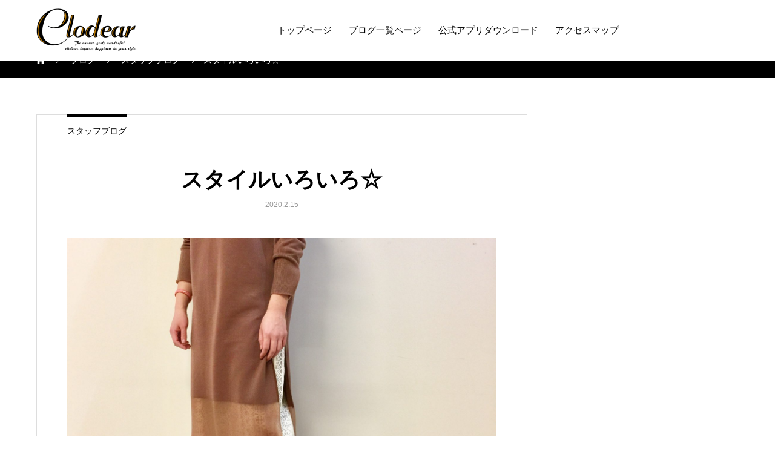

--- FILE ---
content_type: text/html; charset=UTF-8
request_url: https://clodear.jp/%E6%9C%AA%E5%88%86%E9%A1%9E/%E3%82%B9%E3%82%BF%E3%82%A4%E3%83%AB%E3%81%84%E3%82%8D%E3%81%84%E3%82%8D%E2%98%86/
body_size: 36620
content:
<!DOCTYPE html>
<html lang="ja" prefix="og: http://ogp.me/ns#">
<head>
<meta charset="UTF-8">
<meta name="viewport" content="width=device-width, initial-scale=1">
<meta name="description" content="連日、各ブランドから新作が届いてます︎︎︎︎︎☺︎と、同時にワタシの『自分用』もあっぷあっぷな感じで増え続けております︎︎︎︎︎(⊙ꇴ⊙)で、、ふと気づいたんですけど自分用でオーダーした洋服達♡ミントグリーンやら、明る目...">
<title>スタイルいろいろ☆ &#8211; Clodear｜広島県福山市のセレクトショップ</title>
<link rel='dns-prefetch' href='//webfonts.sakura.ne.jp' />
<link rel='dns-prefetch' href='//s.w.org' />
<link rel="alternate" type="application/rss+xml" title="Clodear｜広島県福山市のセレクトショップ &raquo; フィード" href="https://clodear.jp/feed/" />
<link rel="alternate" type="application/rss+xml" title="Clodear｜広島県福山市のセレクトショップ &raquo; コメントフィード" href="https://clodear.jp/comments/feed/" />
		<script type="text/javascript">
			window._wpemojiSettings = {"baseUrl":"https:\/\/s.w.org\/images\/core\/emoji\/12.0.0-1\/72x72\/","ext":".png","svgUrl":"https:\/\/s.w.org\/images\/core\/emoji\/12.0.0-1\/svg\/","svgExt":".svg","source":{"concatemoji":"https:\/\/clodear.jp\/wp\/wp-includes\/js\/wp-emoji-release.min.js?ver=5.4.18"}};
			/*! This file is auto-generated */
			!function(e,a,t){var n,r,o,i=a.createElement("canvas"),p=i.getContext&&i.getContext("2d");function s(e,t){var a=String.fromCharCode;p.clearRect(0,0,i.width,i.height),p.fillText(a.apply(this,e),0,0);e=i.toDataURL();return p.clearRect(0,0,i.width,i.height),p.fillText(a.apply(this,t),0,0),e===i.toDataURL()}function c(e){var t=a.createElement("script");t.src=e,t.defer=t.type="text/javascript",a.getElementsByTagName("head")[0].appendChild(t)}for(o=Array("flag","emoji"),t.supports={everything:!0,everythingExceptFlag:!0},r=0;r<o.length;r++)t.supports[o[r]]=function(e){if(!p||!p.fillText)return!1;switch(p.textBaseline="top",p.font="600 32px Arial",e){case"flag":return s([127987,65039,8205,9895,65039],[127987,65039,8203,9895,65039])?!1:!s([55356,56826,55356,56819],[55356,56826,8203,55356,56819])&&!s([55356,57332,56128,56423,56128,56418,56128,56421,56128,56430,56128,56423,56128,56447],[55356,57332,8203,56128,56423,8203,56128,56418,8203,56128,56421,8203,56128,56430,8203,56128,56423,8203,56128,56447]);case"emoji":return!s([55357,56424,55356,57342,8205,55358,56605,8205,55357,56424,55356,57340],[55357,56424,55356,57342,8203,55358,56605,8203,55357,56424,55356,57340])}return!1}(o[r]),t.supports.everything=t.supports.everything&&t.supports[o[r]],"flag"!==o[r]&&(t.supports.everythingExceptFlag=t.supports.everythingExceptFlag&&t.supports[o[r]]);t.supports.everythingExceptFlag=t.supports.everythingExceptFlag&&!t.supports.flag,t.DOMReady=!1,t.readyCallback=function(){t.DOMReady=!0},t.supports.everything||(n=function(){t.readyCallback()},a.addEventListener?(a.addEventListener("DOMContentLoaded",n,!1),e.addEventListener("load",n,!1)):(e.attachEvent("onload",n),a.attachEvent("onreadystatechange",function(){"complete"===a.readyState&&t.readyCallback()})),(n=t.source||{}).concatemoji?c(n.concatemoji):n.wpemoji&&n.twemoji&&(c(n.twemoji),c(n.wpemoji)))}(window,document,window._wpemojiSettings);
		</script>
		<style type="text/css">
img.wp-smiley,
img.emoji {
	display: inline !important;
	border: none !important;
	box-shadow: none !important;
	height: 1em !important;
	width: 1em !important;
	margin: 0 .07em !important;
	vertical-align: -0.1em !important;
	background: none !important;
	padding: 0 !important;
}
</style>
	<link rel='stylesheet' id='wp-block-library-css'  href='https://clodear.jp/wp/wp-includes/css/dist/block-library/style.min.css?ver=5.4.18' type='text/css' media='all' />
<link rel='stylesheet' id='contact-form-7-css'  href='https://clodear.jp/wp/wp-content/plugins/contact-form-7/includes/css/styles.css?ver=5.0.2' type='text/css' media='all' />
<link rel='stylesheet' id='mikado-style-css'  href='https://clodear.jp/wp/wp-content/themes/mikado_tcd071/style.css?ver=1.0.1' type='text/css' media='all' />
<link rel='stylesheet' id='mikado-slick-css'  href='https://clodear.jp/wp/wp-content/themes/mikado_tcd071/assets/css/slick.min.css?ver=1.0.1' type='text/css' media='all' />
<link rel='stylesheet' id='mikado-slick-theme-css'  href='https://clodear.jp/wp/wp-content/themes/mikado_tcd071/assets/css/slick-theme.min.css?ver=1.0.1' type='text/css' media='all' />
<script type='text/javascript' src='https://clodear.jp/wp/wp-includes/js/jquery/jquery.js?ver=1.12.4-wp'></script>
<script type='text/javascript' src='https://clodear.jp/wp/wp-includes/js/jquery/jquery-migrate.min.js?ver=1.4.1'></script>
<script type='text/javascript' src='//webfonts.sakura.ne.jp/js/sakura.js?ver=2.0.0'></script>
<link rel='https://api.w.org/' href='https://clodear.jp/wp-json/' />
<link rel="canonical" href="https://clodear.jp/%e6%9c%aa%e5%88%86%e9%a1%9e/%e3%82%b9%e3%82%bf%e3%82%a4%e3%83%ab%e3%81%84%e3%82%8d%e3%81%84%e3%82%8d%e2%98%86/" />
<link rel='shortlink' href='https://clodear.jp/?p=3407' />
<link rel="alternate" type="application/json+oembed" href="https://clodear.jp/wp-json/oembed/1.0/embed?url=https%3A%2F%2Fclodear.jp%2F%25e6%259c%25aa%25e5%2588%2586%25e9%25a1%259e%2F%25e3%2582%25b9%25e3%2582%25bf%25e3%2582%25a4%25e3%2583%25ab%25e3%2581%2584%25e3%2582%258d%25e3%2581%2584%25e3%2582%258d%25e2%2598%2586%2F" />
<link rel="alternate" type="text/xml+oembed" href="https://clodear.jp/wp-json/oembed/1.0/embed?url=https%3A%2F%2Fclodear.jp%2F%25e6%259c%25aa%25e5%2588%2586%25e9%25a1%259e%2F%25e3%2582%25b9%25e3%2582%25bf%25e3%2582%25a4%25e3%2583%25ab%25e3%2581%2584%25e3%2582%258d%25e3%2581%2584%25e3%2582%258d%25e2%2598%2586%2F&#038;format=xml" />
<!-- Global site tag (gtag.js) - Google Analytics -->
<script async src="https://www.googletagmanager.com/gtag/js?id=UA-62333836-39"></script>
<script>
  window.dataLayer = window.dataLayer || [];
  function gtag(){dataLayer.push(arguments);}
  gtag('js', new Date());

  gtag('config', 'UA-62333836-39');
</script>

<!-- Meta Pixel Code -->
<script>
  !function(f,b,e,v,n,t,s)
  {if(f.fbq)return;n=f.fbq=function(){n.callMethod?
  n.callMethod.apply(n,arguments):n.queue.push(arguments)};
  if(!f._fbq)f._fbq=n;n.push=n;n.loaded=!0;n.version='2.0';
  n.queue=[];t=b.createElement(e);t.async=!0;
  t.src=v;s=b.getElementsByTagName(e)[0];
  s.parentNode.insertBefore(t,s)}(window, document,'script',
  'https://connect.facebook.net/en_US/fbevents.js');
  fbq('init', '1382094235558746');
  fbq('track', 'PageView');
</script>
<noscript><img height="1" width="1" style="display:none"
  src="https://www.facebook.com/tr?id=1382094235558746&ev=PageView&noscript=1"
/></noscript>
<!-- End Meta Pixel Code -->

<meta name="facebook-domain-verification" content="tvz42aspvyu00pji201x2rpxg6zyst" /><style>
p-breadcrumb,.p-pagetop,.c-pw__btn:hover,.p-btn:hover,.element-type2,.p-shinzen-slider .slick-dots li button:hover,.p-shinzen-slider .slick-dots li.slick-active button{background: #000000}.p-pager__item a:hover, .p-pager__item .current,.p-event-category > li.is-active > a,.p-event-category > li > a:hover,.p-schedule__anchors li a:hover,.p-headline__link:hover,.p-article01__cat a:hover,.p-entry__category a:hover{color: #000000}.p-entry__category,.p-faq__list.type2 .p-faq__q,.p-widget__title--type2 span{border-color: #000000}.c-pw__btn,.p-pagetop:focus,.p-pagetop:hover,.p-readmore__btn:hover,.p-header-slider .slick-dots li.slick-active button, .p-header-slider .slick-dots li:hover button{background: #999999}.p-article01 a:hover .p-article01__title,.p-article03__title a:hover,.p-article05 a:hover .p-article05__title,.p-faq__list dt:hover,.p-footer-nav--type2 a:hover,.p-nav01__item a:hover, .p-nav01__item--prev:hover::before, .p-nav01__item--next:hover::after,.p-news-list a:hover .p-news-list__title{color: #999999}.p-page-links > span,.p-page-links a:hover{background: }.p-entry__body a{color: }body{font-family: "Segoe UI", Verdana, "游ゴシック", YuGothic, "Hiragino Kaku Gothic ProN", Meiryo, sans-serif}.c-logo,.p-about-info__col-title,.p-archive-header__title,.p-article01__title,.p-article02__title,.p-article03__title,.p-article05__excerpt,.p-article05__subtitle,.p-author__title,.p-block01__title,.p-block02__title,.p-entry__title,.p-event-category,.p-footer-link__title,.p-header-content__title,.p-history-info__col-block,.p-index-contents__title,.p-index-content01__month,.p-index-content04__title,.p-megamenu01__list-item__title,.p-megamenu02__cat-list-item > a,.p-schedule__anchors,.p-schedule__month,.p-page-header__title,.p-page-header__desc,.p-pager,.p-sanpai-table > tbody > tr > th,.p-sanpai-table.table02 > tbody > tr > th,.p-shinzen-table > tbody > tr > th{font-family: "Segoe UI", Verdana, "游ゴシック", YuGothic, "Hiragino Kaku Gothic ProN", Meiryo, sans-serif}.p-front-global-nav,.p-global-nav,.p-footer-nav{font-family: "Segoe UI", Verdana, "游ゴシック", YuGothic, "Hiragino Kaku Gothic ProN", Meiryo, sans-serif}.p-hover-effect--type3.p-hover-effect__bg, .p-hover-effect--type3 .p-hover-effect__bg{background: }.p-hover-effect--type3:hover img{opacity: 0.5}.l-header__logo a{color: #000000;font-size: 24px}.l-header{background: #ffffff}.l-header--fixed.is-active{background: #ffffff}.p-front-global-nav > ul > li > a{color: #ffffff}.p-global-nav > ul > li > a,.p-menu-btn,.p-header-lang__button{color: #000000}.p-global-nav > ul > li > a:hover,.p-front-global-nav.p-front-global-nav--type2 a:hover{color: #666666}.p-global-nav .sub-menu a{background: #222222;color: #ffffff}.p-global-nav .sub-menu a:hover{background: #666666;color: #ffffff}.p-global-nav .menu-item-has-children > a > .p-global-nav__toggle::before{border-color: #000000}.p-megamenu01{background-color: #222222}.p-megamenu02__cat-list-item > a{background-color: #222222}.p-megamenu02__blog-list,.p-megamenu02__cat-list-item.is-active > a, .p-megamenu02__cat-list-item > a:hover{background-color: #f4f2ef}.p-footer-link__title{color: #ffffff;font-size: 32px}.p-footer-link__btn .p-btn{color: #ffffff;background: #000000}.p-footer-link__btn a.p-btn:hover{color: #ffffff;background: #666666}.p-footer-link::before{background: rgba(0,0,0, 0.100000)}.p-footer-link{background-image: url(https://clodear.jp/wp/wp-content/uploads/2020/01/IMG_8889.jpg)}.p-info__logo a{color: #000000;font-size: 25px}.p-footer-nav, .p-info{background: #f5f5f5;color: #000000}.p-copyright{background: #000000;color: #ffffff}.p-page-header::before{background: rgba(0, 0, 0, 0.3)}.p-page-header__title{color: #ffffff;font-size: 34px}.p-archive-header__title{color: #000000;font-size: 32px}.p-archive-header__desc{color: #000000;font-size: 16px}.p-entry__title{color: #000000;font-size: 36px}.p-entry__body{color: #000000;font-size: 14px}@media screen and (max-width: 767px) {.l-header__logo a{color: #000000;font-size: 20px}.p-footer-link__title{font-size: 24px}.p-info__logo a{color: #000000;font-size: 25px}.p-page-header__title{font-size: 24px}.p-archive-header__title{font-size: 20px}.p-archive-header__desc{font-size: 14px}.p-entry__title{font-size: 20px}.p-entry__body{font-size: 14px}}@media screen and (max-width: 1199px) {.l-header{background: #ffffff}.l-header--fixed.is-active{background: #ffffff}.p-header-lang a{background: #000000;color: #ffffff}.p-header-lang a:hover{background: #d80100;color: #ffffff}.p-header-lang a.is-active-site{background: #d80100;color: #ffffff}.p-global-nav > ul > li > a,.p-global-nav > ul > li > a:hover,.p-global-nav a,.p-global-nav a:hover{background: rgba(0,0,0, 0.7);color: #ffffff!important}.p-global-nav .sub-menu a,.p-global-nav .sub-menu a:hover{background: rgba(102,102,102, 0.7);color: #ffffff!important}.p-global-nav .menu-item-has-children > a > .p-global-nav__toggle::before{border-color: #ffffff}}@media screen and (min-width: 1200px) {.p-header-lang--type1 a,.p-header-lang--type2 > ul > li > a{color: #000000}.p-header-lang--type1 a:hover,.p-header-lang--type2 > ul > li > a:hover{color: #d80100}.p-header-lang--type1 a.is-active-site,.p-header-lang--type2 > ul > li > a.is-active-site{color: #999999}.p-header-lang--type2 ul ul li a{background: #000000;color: #ffffff}.p-header-lang--type2 ul ul li a:hover{background: #d80100;color: #ffffff}.p-header-lang--type2 ul ul li a.is-active-site{background: #d80100;color: #ffffff}}/* breadcrumb */
.p-breadcrumb {
background-color: #000000!important;
}</style>
</head>
<body class="post-template-default single single-post postid-3407 single-format-standard">
<header id="js-header" class="l-header l-header--fixed">
  <div class="l-header__inner l-inner">
  <div class="l-header__logo c-logo">
    <a href="https://clodear.jp/">
      <img src="https://clodear.jp/wp/wp-content/uploads/2020/01/logo_logo.jpg" alt="Clodear｜広島県福山市のセレクトショップ" width="200">
    </a>
  </div>
<nav id="js-global-nav" class="p-global-nav"><ul id="menu-%e3%82%b0%e3%83%ad%e3%83%bc%e3%83%90%e3%83%ab%e3%83%a1%e3%83%8b%e3%83%a5%e3%83%bc" class="menu"><li id="menu-item-28" class="menu-item menu-item-type-post_type menu-item-object-page menu-item-home menu-item-28"><a href="https://clodear.jp/">トップページ<span class="p-global-nav__toggle"></span></a></li>
<li id="menu-item-29" class="menu-item menu-item-type-post_type menu-item-object-page current_page_parent menu-item-29"><a href="https://clodear.jp/staffblog/">ブログ一覧ページ<span class="p-global-nav__toggle"></span></a></li>
<li id="menu-item-3165" class="menu-item menu-item-type-custom menu-item-object-custom menu-item-3165"><a href="http://uplink-app-v3.com/app/download/sid/5413">公式アプリダウンロード<span class="p-global-nav__toggle"></span></a></li>
<li id="menu-item-25" class="menu-item menu-item-type-post_type menu-item-object-page menu-item-25"><a href="https://clodear.jp/access/">アクセスマップ<span class="p-global-nav__toggle"></span></a></li>
</ul></nav>    <button id="js-menu-btn" class="p-menu-btn c-menu-btn"></button>
  </div>
</header>
<main class="l-main">

<div class="p-breadcrumb single">
<ol class="p-breadcrumb__inner c-breadcrumb l-inner" itemscope="" itemtype="http://schema.org/BreadcrumbList">
<li class="p-breadcrumb__item c-breadcrumb__item c-breadcrumb__item--home" itemprop="itemListElement" itemscope="" itemtype="http://schema.org/ListItem">
<a href="https://clodear.jp/" itemscope="" itemtype="http://schema.org/Thing" itemprop="item">
<span itemprop="name">HOME</span>
</a>
<meta itemprop="position" content="1">
</li>
<li class="p-breadcrumb__item c-breadcrumb__item" itemprop="itemListElement" itemscope="" itemtype="http://schema.org/ListItem">
<a href="https://clodear.jp/staffblog/" itemscope="" itemtype="http://schema.org/Thing" itemprop="item">
<span itemprop="name">ブログ</span>
</a>
<meta itemprop="position" content="2">
</li>
<li class="p-breadcrumb__item c-breadcrumb__item" itemprop="itemListElement" itemscope="" itemtype="http://schema.org/ListItem">
<a href="https://clodear.jp/category/%e6%9c%aa%e5%88%86%e9%a1%9e/" itemscope="" itemtype="http://schema.org/Thing" itemprop="item">
<span itemprop="name">スタッフブログ</span>
</a>
<meta itemprop="position" content="3">
</li>
<li class="p-breadcrumb__item c-breadcrumb__item">スタイルいろいろ☆</li>
</ol>
</div>

<div class="l-contents l-inner">
  <div class="l-primary single">

  
    <article class="p-entry">
      <div class="p-entry__category"><a href="https://clodear.jp/category/%e6%9c%aa%e5%88%86%e9%a1%9e/">スタッフブログ</a></div>      <div class="p-entry__inner">
        <header class="p-entry__header">
                    <h1 class="p-entry__title">スタイルいろいろ☆</h1>
          <div class="p-entry__date"><time class="p-date" datetime="2020-02-15T17:06:25+09:00">2020.2.15</time></div>  
     <figure class="p-entry__img">
   <img width="1450" height="930" src="https://clodear.jp/wp/wp-content/uploads/2020/02/img_6652-1-1450x930.jpg" class="attachment-size1 size-size1 wp-post-image" alt="" srcset="https://clodear.jp/wp/wp-content/uploads/2020/02/img_6652-1-1450x930.jpg 1450w, https://clodear.jp/wp/wp-content/uploads/2020/02/img_6652-1-560x360.jpg 560w" sizes="(max-width: 1450px) 100vw, 1450px" />   </figure>
  
  </header>

  <div class="p-entry__body">
  <p>連日、各ブランドから新作が届いてます︎︎︎︎︎☺︎</p>
<p>と、同時にワタシの『自分用』もあっぷあっぷな感じで増え続けております︎︎︎︎︎(⊙ꇴ⊙)</p>
<p>で、、</p>
<p>ふと気づいたんですけど</p>
<p>自分用でオーダーした洋服達♡</p>
<p>ミントグリーンやら、明る目カラーが多いことー(⊙ꇴ⊙)</p>
<p>どちらかというと、シックな色目を好むのですが、、</p>
<p>この春は何か違う(★‿★)</p>
<p>変容願望があるのか？</p>
<p>明るいカラーが着たくなるお年頃なのか？(≧∇≦)</p>
<p>ま、何にしても、『変える』というのは良いコトです♪♪</p>
<p>・</p>
<p>・</p>
<p>さあ！かわい子ちゃん達が登場しますよー٩(ˊᗜˋ*)و</p>
<p>タップして拡大しながら見て下さいね♡</p>
<p>はい！！いきなり可愛い♡👏</p>
<p>光沢のあるニットのロングプルオーバー☆</p>
<p>カラーも、かなりいい感じ😍</p>
<p>レースのパンツをチラっと見せて大人カジュアルに仕上げました♪♪</p>
<p>こちらのレースパンツ♡</p>
<p>ロング丈のトップスに合わせ易いシルエットです👍</p>
<p>ワタシはホワイトをゲットしてます(^O^)</p>
<p><img src="https://clodear.jp/wp/wp-content/uploads/2020/02/img_6652.jpg" class="size-full wp-image-3396" width="2448" height="3264" srcset="https://clodear.jp/wp/wp-content/uploads/2020/02/img_6652.jpg 2448w, https://clodear.jp/wp/wp-content/uploads/2020/02/img_6652-225x300.jpg 225w, https://clodear.jp/wp/wp-content/uploads/2020/02/img_6652-768x1024.jpg 768w" sizes="(max-width: 2448px) 100vw, 2448px" /></p>
<p><img src="https://clodear.jp/wp/wp-content/uploads/2020/02/img_6653.jpg" class="size-full wp-image-3397" width="2448" height="3264" srcset="https://clodear.jp/wp/wp-content/uploads/2020/02/img_6653.jpg 2448w, https://clodear.jp/wp/wp-content/uploads/2020/02/img_6653-225x300.jpg 225w, https://clodear.jp/wp/wp-content/uploads/2020/02/img_6653-768x1024.jpg 768w" sizes="(max-width: 2448px) 100vw, 2448px" /></p>
<p>裾の部分の透け感が軽さを出してくれます。</p>
<p><img src="https://clodear.jp/wp/wp-content/uploads/2020/02/img_6654.jpg" class="size-full wp-image-3398" width="2448" height="3264" srcset="https://clodear.jp/wp/wp-content/uploads/2020/02/img_6654.jpg 2448w, https://clodear.jp/wp/wp-content/uploads/2020/02/img_6654-225x300.jpg 225w, https://clodear.jp/wp/wp-content/uploads/2020/02/img_6654-768x1024.jpg 768w" sizes="(max-width: 2448px) 100vw, 2448px" /></p>
<p>レースパンツのお色違いはブラック</p>
<p><img src="https://clodear.jp/wp/wp-content/uploads/2020/02/img_6664.jpg" class="size-full wp-image-3399" width="2448" height="3264" srcset="https://clodear.jp/wp/wp-content/uploads/2020/02/img_6664.jpg 2448w, https://clodear.jp/wp/wp-content/uploads/2020/02/img_6664-225x300.jpg 225w, https://clodear.jp/wp/wp-content/uploads/2020/02/img_6664-768x1024.jpg 768w" sizes="(max-width: 2448px) 100vw, 2448px" /></p>
<p>サイドラインが入った小花を散りばめたパンツ♡</p>
<p>春らしさ満載な爽やかなイメージで、オシャレ感がアップ♡</p>
<p>シンプルなＴシャツだけでも決まりますが、敢えてレイヤードでコーディネートしました︎︎︎︎︎☺︎</p>
<p>サテンブルゾンは、オーバーシルエットですが、柔らかさがあるので、ストンな落ち感でスッキリ見えます💡</p>
<p><img src="https://clodear.jp/wp/wp-content/uploads/2020/02/img_6656.jpg" class="size-full wp-image-3400" width="2448" height="3264" srcset="https://clodear.jp/wp/wp-content/uploads/2020/02/img_6656.jpg 2448w, https://clodear.jp/wp/wp-content/uploads/2020/02/img_6656-225x300.jpg 225w, https://clodear.jp/wp/wp-content/uploads/2020/02/img_6656-768x1024.jpg 768w" sizes="(max-width: 2448px) 100vw, 2448px" /></p>
<p>インナーで使ったプルオーバーはコチラです↓↓↓</p>
<p><img src="https://clodear.jp/wp/wp-content/uploads/2020/02/img_6667.jpg" class="size-full wp-image-3401" width="2448" height="3264" srcset="https://clodear.jp/wp/wp-content/uploads/2020/02/img_6667.jpg 2448w, https://clodear.jp/wp/wp-content/uploads/2020/02/img_6667-225x300.jpg 225w, https://clodear.jp/wp/wp-content/uploads/2020/02/img_6667-768x1024.jpg 768w" sizes="(max-width: 2448px) 100vw, 2448px" /></p>
<p>お袖がレイヤードになったプルオーバー♡</p>
<p>カットソーと、シャツを重ね着したようなデザインです。(お袖の部分だけね)</p>
<p><img src="https://clodear.jp/wp/wp-content/uploads/2020/02/img_6659.jpg" class="size-full wp-image-3402" width="2448" height="3264" srcset="https://clodear.jp/wp/wp-content/uploads/2020/02/img_6659.jpg 2448w, https://clodear.jp/wp/wp-content/uploads/2020/02/img_6659-225x300.jpg 225w, https://clodear.jp/wp/wp-content/uploads/2020/02/img_6659-768x1024.jpg 768w" sizes="(max-width: 2448px) 100vw, 2448px" /></p>
<p>目を引くお袖😍</p>
<p>可愛い💕</p>
<p>、、、そうそう☝️ひっついてるの💡</p>
<p><img src="https://clodear.jp/wp/wp-content/uploads/2020/02/img_6660.jpg" class="size-full wp-image-3403" width="2448" height="3264" srcset="https://clodear.jp/wp/wp-content/uploads/2020/02/img_6660.jpg 2448w, https://clodear.jp/wp/wp-content/uploads/2020/02/img_6660-225x300.jpg 225w, https://clodear.jp/wp/wp-content/uploads/2020/02/img_6660-768x1024.jpg 768w" sizes="(max-width: 2448px) 100vw, 2448px" /></p>
<p>春のアウターも、そろそろ出番がやってきますね🌸</p>
<p>夏まで着れる羽織り♡新たな１着に入れて下さい🙋</p>
<p>カットソー素材のロングタイト♡</p>
<p>シンプルだから着回し最強です🙆</p>
<p><img src="https://clodear.jp/wp/wp-content/uploads/2020/02/img_6663.jpg" class="size-full wp-image-3404" width="2448" height="3264" srcset="https://clodear.jp/wp/wp-content/uploads/2020/02/img_6663.jpg 2448w, https://clodear.jp/wp/wp-content/uploads/2020/02/img_6663-225x300.jpg 225w, https://clodear.jp/wp/wp-content/uploads/2020/02/img_6663-768x1024.jpg 768w" sizes="(max-width: 2448px) 100vw, 2448px" /></p>
<p>お色違いはホワイトです。</p>
<p><img src="https://clodear.jp/wp/wp-content/uploads/2020/02/img_6665.jpg" class="size-full wp-image-3405" width="2448" height="3264" srcset="https://clodear.jp/wp/wp-content/uploads/2020/02/img_6665.jpg 2448w, https://clodear.jp/wp/wp-content/uploads/2020/02/img_6665-225x300.jpg 225w, https://clodear.jp/wp/wp-content/uploads/2020/02/img_6665-768x1024.jpg 768w" sizes="(max-width: 2448px) 100vw, 2448px" /></p>
<p>ボリュームアップで見応え満点ですよーー٩(ˊᗜˋ*)و</p>
<p>お店でワクワクして下さい🍀</p>
<p>お待ちしてます(￣^￣)ゞ</p>
  </div>

    <div class="single_share clearfix" id="single_share_bottom">
   			<ul class="p-entry__share c-share u-clearfix c-share--sm c-share--color">
				<li class="c-share__btn c-share__btn--twitter">
			    <a href="http://twitter.com/share?text=%E3%82%B9%E3%82%BF%E3%82%A4%E3%83%AB%E3%81%84%E3%82%8D%E3%81%84%E3%82%8D%E2%98%86&url=https%3A%2F%2Fclodear.jp%2F%25e6%259c%25aa%25e5%2588%2586%25e9%25a1%259e%2F%25e3%2582%25b9%25e3%2582%25bf%25e3%2582%25a4%25e3%2583%25ab%25e3%2581%2584%25e3%2582%258d%25e3%2581%2584%25e3%2582%258d%25e2%2598%2586%2F&via=&tw_p=tweetbutton&related="  onclick="javascript:window.open(this.href, '', 'menubar=no,toolbar=no,resizable=yes,scrollbars=yes,height=400,width=600');return false;">
			     	<i class="c-share__icn c-share__icn--twitter"></i>
			      <span class="c-share__title">Tweet</span>
			   	</a>
			   </li>
			    <li class="c-share__btn c-share__btn--facebook">
			    	<a href="//www.facebook.com/sharer/sharer.php?u=https://clodear.jp/%e6%9c%aa%e5%88%86%e9%a1%9e/%e3%82%b9%e3%82%bf%e3%82%a4%e3%83%ab%e3%81%84%e3%82%8d%e3%81%84%e3%82%8d%e2%98%86/&amp;t=%E3%82%B9%E3%82%BF%E3%82%A4%E3%83%AB%E3%81%84%E3%82%8D%E3%81%84%E3%82%8D%E2%98%86" rel="nofollow" target="_blank">
			      	<i class="c-share__icn c-share__icn--facebook"></i>
			        <span class="c-share__title">Share</span>
			      </a>
			    </li>
			    <li class="c-share__btn c-share__btn--hatebu">
			      <a href="http://b.hatena.ne.jp/add?mode=confirm&url=https%3A%2F%2Fclodear.jp%2F%25e6%259c%25aa%25e5%2588%2586%25e9%25a1%259e%2F%25e3%2582%25b9%25e3%2582%25bf%25e3%2582%25a4%25e3%2583%25ab%25e3%2581%2584%25e3%2582%258d%25e3%2581%2584%25e3%2582%258d%25e2%2598%2586%2F" onclick="javascript:window.open(this.href, '', 'menubar=no,toolbar=no,resizable=yes,scrollbars=yes,height=400,width=510');return false;">
			      	<i class="c-share__icn c-share__icn--hatebu"></i>
			        <span class="c-share__title">Hatena</span>
			      </a>
			    </li>
			    <li class="c-share__btn c-share__btn--pocket">
			    	<a href="http://getpocket.com/edit?url=https%3A%2F%2Fclodear.jp%2F%25e6%259c%25aa%25e5%2588%2586%25e9%25a1%259e%2F%25e3%2582%25b9%25e3%2582%25bf%25e3%2582%25a4%25e3%2583%25ab%25e3%2581%2584%25e3%2582%258d%25e3%2581%2584%25e3%2582%258d%25e2%2598%2586%2F&title=%E3%82%B9%E3%82%BF%E3%82%A4%E3%83%AB%E3%81%84%E3%82%8D%E3%81%84%E3%82%8D%E2%98%86" target="_blank">
			      	<i class="c-share__icn c-share__icn--pocket"></i>
			        <span class="c-share__title">Pocket</span>
			      </a>
			    </li>
			    <li class="c-share__btn c-share__btn--rss">
			    	<a href="https://clodear.jp/feed/" target="_blank">
			      	<i class="c-share__icn c-share__icn--rss"></i>
			        <span class="c-share__title">RSS</span>
			      </a>
			    </li>
			    <li class="c-share__btn c-share__btn--feedly">
			    	<a href="http://feedly.com/index.html#subscription%2Ffeed%2Fhttps://clodear.jp/feed/" target="_blank">
			      	<i class="c-share__icn c-share__icn--feedly"></i>
			        <span class="c-share__title">feedly</span>
			      </a>
			    </li>
			    <li class="c-share__btn c-share__btn--pinterest">
			    	<a href="https://www.pinterest.com/pin/create/button/?url=https%3A%2F%2Fclodear.jp%2F%25e6%259c%25aa%25e5%2588%2586%25e9%25a1%259e%2F%25e3%2582%25b9%25e3%2582%25bf%25e3%2582%25a4%25e3%2583%25ab%25e3%2581%2584%25e3%2582%258d%25e3%2581%2584%25e3%2582%258d%25e2%2598%2586%2F&media=https://clodear.jp/wp/wp-content/uploads/2020/02/img_6652-1.jpg&description=%E3%82%B9%E3%82%BF%E3%82%A4%E3%83%AB%E3%81%84%E3%82%8D%E3%81%84%E3%82%8D%E2%98%86" rel="nofollow" target="_blank">
			      	<i class="c-share__icn c-share__icn--pinterest"></i>
			        <span class="c-share__title">Pin it</span>
			      </a>
			    </li>
			</ul>
  </div>
  

    <ul class="c-meta-box clearfix">
   <li class="post_author">投稿者: <a href="https://clodear.jp/author/clodear/" title="Clodear の投稿" rel="author">Clodear</a></li>   <li class="post_category"><a href="https://clodear.jp/category/%e6%9c%aa%e5%88%86%e9%a1%9e/" rel="category tag">スタッフブログ</a></li>        </ul>
  
  	<ul class="p-nav01 c-nav01">
	  <li class="p-nav01__item p-nav01__item--prev c-nav01__item c-nav01__item--prev"><a href="https://clodear.jp/%e6%9c%aa%e5%88%86%e9%a1%9e/%e3%82%a4%e3%83%a1%e3%83%bc%e3%82%b8%e3%81%af%e6%98%a5%e9%a2%a8%e2%98%86/" data-prev="前の記事"><span class="js-multiline-ellipsis">イメージは春風☆</span></a></li>
	  <li class="p-nav01__item p-nav01__item--next c-nav01__item c-nav01__item--next"><a href="https://clodear.jp/%e6%9c%aa%e5%88%86%e9%a1%9e/%e6%98%a5%e3%81%a0%e3%81%8b%e3%82%89%e2%98%86/" data-next="次の記事"><span class="js-multiline-ellipsis">春だから☆</span></a></li>
	</ul>
  
  

   <div class="p-entry__related">
      <div class="p-headline-box p-entry__related-headline">
    <h2 class="p-headline p-headline--type1">
            関連記事    </h2>
   </div>
     <div class="p-entry__related-items">
      <article class="p-entry__related-item p-article01">
    <a class="p-article01__img p-hover-effect--type3" href="https://clodear.jp/%e6%9c%aa%e5%88%86%e9%a1%9e/1-20up/">
     <div class="p-hover-effect__bg"><img src="https://clodear.jp/wp/wp-content/themes/mikado_tcd071/assets/images/590x380.gif" alt=""></div>
     <div class="p-article01__content">
      <h3 class="p-article01__title js-multiline-ellipsis c-font-type--type3">1.20up</h3>
     </div>
    </a>
   </article>
      <article class="p-entry__related-item p-article01">
    <a class="p-article01__img p-hover-effect--type3" href="https://clodear.jp/%e6%9c%aa%e5%88%86%e9%a1%9e/%e7%a7%8b%e6%b7%b1%e3%81%be%e3%82%8b%e2%98%86/">
     <div class="p-hover-effect__bg"><img src="https://clodear.jp/wp/wp-content/themes/mikado_tcd071/assets/images/590x380.gif" alt=""></div>
     <div class="p-article01__content">
      <h3 class="p-article01__title js-multiline-ellipsis c-font-type--type3">秋深まる☆</h3>
     </div>
    </a>
   </article>
      <article class="p-entry__related-item p-article01">
    <a class="p-article01__img p-hover-effect--type3" href="https://clodear.jp/%e6%9c%aa%e5%88%86%e9%a1%9e/6-6up/">
     <div class="p-hover-effect__bg"><img src="https://clodear.jp/wp/wp-content/themes/mikado_tcd071/assets/images/590x380.gif" alt=""></div>
     <div class="p-article01__content">
      <h3 class="p-article01__title js-multiline-ellipsis c-font-type--type3">6.6up</h3>
     </div>
    </a>
   </article>
      <article class="p-entry__related-item p-article01">
    <a class="p-article01__img p-hover-effect--type3" href="https://clodear.jp/%e6%9c%aa%e5%88%86%e9%a1%9e/%e6%96%b0%e4%bd%9c%ef%bc%86%e3%83%95%e3%82%a1%e3%82%a4%e3%83%8a%e3%83%absale%e2%98%86/">
     <div class="p-hover-effect__bg"><img src="https://clodear.jp/wp/wp-content/themes/mikado_tcd071/assets/images/590x380.gif" alt=""></div>
     <div class="p-article01__content">
      <h3 class="p-article01__title js-multiline-ellipsis c-font-type--type3">新作＆ファイナルSALE☆</h3>
     </div>
    </a>
   </article>
      <article class="p-entry__related-item p-article01">
    <a class="p-article01__img p-hover-effect--type3" href="https://clodear.jp/%e6%9c%aa%e5%88%86%e9%a1%9e/%e3%82%aa%e3%82%b9%e3%82%b9%e3%83%a1%e3%82%b3%e3%83%bc%e3%83%87%e2%98%86/">
     <div class="p-hover-effect__bg"><img width="150" height="150" src="https://clodear.jp/wp/wp-content/uploads/2019/11/img_5796-1-150x150.jpg" class="attachment-size1 size-size1 wp-post-image" alt="" srcset="https://clodear.jp/wp/wp-content/uploads/2019/11/img_5796-1-150x150.jpg 150w, https://clodear.jp/wp/wp-content/uploads/2019/11/img_5796-1-200x200.jpg 200w" sizes="(max-width: 150px) 100vw, 150px" /></div>
     <div class="p-article01__content">
      <h3 class="p-article01__title js-multiline-ellipsis c-font-type--type3">オススメコーデ☆</h3>
     </div>
    </a>
   </article>
      <article class="p-entry__related-item p-article01">
    <a class="p-article01__img p-hover-effect--type3" href="https://clodear.jp/%e6%9c%aa%e5%88%86%e9%a1%9e/%e3%83%9d%e3%82%a4%e3%83%b3%e3%83%88%e3%82%ab%e3%83%bc%e3%83%89%e6%94%b9%e5%ae%9a%e3%81%ae%e3%81%8a%e7%9f%a5%e3%82%89%e3%81%9b%e2%98%86/">
     <div class="p-hover-effect__bg"><img width="960" height="930" src="https://clodear.jp/wp/wp-content/uploads/2022/03/line_oa_chat_220317_135938-960x930.jpg" class="attachment-size1 size-size1 wp-post-image" alt="" /></div>
     <div class="p-article01__content">
      <h3 class="p-article01__title js-multiline-ellipsis c-font-type--type3">ポイントカード改定のお知らせ☆</h3>
     </div>
    </a>
   </article>
     </div><!-- END #post_list_type1 -->
 </div><!-- END #related_post -->
 
  <div class="c-comment">
	<ul id="js-comment__tab" class="c-comment__tab">
		  	<li class="c-comment__tab-item is-active"><p>コメント ( 0 )</p></li>
    <li class="c-comment__tab-item"><p>トラックバックは利用できません。</p></li>
			</ul>
  <div id="js-comment-area">
  	<ol id="comments" class="c-comment__list">
						<li class="c-comment__list-item">
      	<div class="c-comment__item-body"><p>この記事へのコメントはありません。</p></div>
      </li>
					</ol>
	</div>
	</div>
  </div><!-- /.l-primary -->

  </article>
  </div>

<div class="l-secondary">
</div><!-- /.l-secondary -->

</div><!-- /.l-contents -->

</main>
<footer class="l-footer">

  
    <section id="js-footer-link" class="p-footer-link p-footer-link--img">
                                <div class="p-footer-link__inner">
        <div class="p-footer-link__contents l-inner">
          <h2 class="p-footer-link__title">抹茶Cafe Dearless</h2>
          <p class="p-footer-link__btn">
            <a class="p-btn p-btn__horizon" href="https://www.instagram.com/matchacafedearless/?hl=ja">Instagram</a>
          </p>
        </div>
      </div>
          </section>

  
  <div class="p-info">
    <div class="p-info__inner l-inner">
      <nav class="p-footer-nav p-footer-nav--type2"><ul id="menu-%e3%82%b0%e3%83%ad%e3%83%bc%e3%83%90%e3%83%ab%e3%83%a1%e3%83%8b%e3%83%a5%e3%83%bc-1" class="p-footer-nav__inner"><li class="menu-item menu-item-type-post_type menu-item-object-page menu-item-home menu-item-28"><a href="https://clodear.jp/">トップページ</a></li>
<li class="menu-item menu-item-type-post_type menu-item-object-page current_page_parent menu-item-29"><a href="https://clodear.jp/staffblog/">ブログ一覧ページ</a></li>
<li class="menu-item menu-item-type-custom menu-item-object-custom menu-item-3165"><a href="http://uplink-app-v3.com/app/download/sid/5413">公式アプリダウンロード</a></li>
<li class="menu-item menu-item-type-post_type menu-item-object-page menu-item-25"><a href="https://clodear.jp/access/">アクセスマップ</a></li>
</ul></nav>      <div class="p-info__logo c-logo">
  <a href="https://clodear.jp/">
    <img src="https://clodear.jp/wp/wp-content/uploads/2017/11/LOGO.png" alt="Clodear｜広島県福山市のセレクトショップ" width="166">
  </a>
</div>
      <p class="p-info__address">〒720-1144 広島県福山市駅家町坊寺230 HOLM230 南館2階</p>
      <ul class="p-social-nav">
                <li class="p-social-nav__item p-social-nav__item--facebook"><a href="https://www.facebook.com/holm230.clodear/"></a></li>
                        <li class="p-social-nav__item p-social-nav__item--twitter"><a href="https://twitter.com/Clodearmitousan?lang=ja"></a></li>
                        <li class="p-social-nav__item p-social-nav__item--instagram"><a href="https://www.instagram.com/clodear1010/?hl=ja"></a></li>
                                        <li class="p-social-nav__item p-social-nav__item--rss"><a href="https://clodear.jp/feed/"></a></li>
              </ul>
    </div>
  </div>
  <p class="p-copyright">
  <small>Copyright &copy; Clodear｜広島県福山市のセレクトショップ All Rights Reserved.</small>
  </p>
  <button id="js-pagetop" class="p-pagetop"></button>
</footer>
<script type='text/javascript'>
/* <![CDATA[ */
var wpcf7 = {"apiSettings":{"root":"https:\/\/clodear.jp\/wp-json\/contact-form-7\/v1","namespace":"contact-form-7\/v1"},"recaptcha":{"messages":{"empty":"\u3042\u306a\u305f\u304c\u30ed\u30dc\u30c3\u30c8\u3067\u306f\u306a\u3044\u3053\u3068\u3092\u8a3c\u660e\u3057\u3066\u304f\u3060\u3055\u3044\u3002"}}};
/* ]]> */
</script>
<script type='text/javascript' src='https://clodear.jp/wp/wp-content/plugins/contact-form-7/includes/js/scripts.js?ver=5.0.2'></script>
<script type='text/javascript' src='https://clodear.jp/wp/wp-content/themes/mikado_tcd071/assets/js/functions.min.js?ver=1.0.1'></script>
<script type='text/javascript' src='https://clodear.jp/wp/wp-content/themes/mikado_tcd071/assets/js/youtube.min.js?ver=1.0.1'></script>
<script type='text/javascript' src='https://clodear.jp/wp/wp-content/themes/mikado_tcd071/assets/js/slick.min.js?ver=1.0.1'></script>
<script type='text/javascript' src='https://clodear.jp/wp/wp-includes/js/wp-embed.min.js?ver=5.4.18'></script>
<script>
(function($) {
	var initialized = false;
	var initialize = function() {
		if (initialized) return;
		initialized = true;

		$(document).trigger('js-initialized');
		$(window).trigger('resize').trigger('scroll');
	};

	initialize();
})(jQuery);
</script>
</body>
</html>

--- FILE ---
content_type: image/svg+xml
request_url: https://s.w.org/images/core/emoji/12.0.0-1/svg/1f44f.svg
body_size: 969
content:
<svg xmlns="http://www.w3.org/2000/svg" viewBox="0 0 36 36"><path fill="#EF9645" d="M32.302 24.347c-.695-1.01-.307-2.47-.48-4.082-.178-2.63-1.308-5.178-3.5-7.216l-7.466-6.942s-1.471-1.369-2.841.103c-1.368 1.471.104 2.84.104 2.84l3.154 2.934 2.734 2.542s-.685.736-3.711-2.078l-10.22-9.506s-1.473-1.368-2.842.104c-1.368 1.471.103 2.84.103 2.84l9.664 8.989c-.021-.02-.731.692-.744.68L5.917 5.938s-1.472-1.369-2.841.103c-1.369 1.472.103 2.84.103 2.84L13.52 18.5c.012.012-.654.764-.634.783l-8.92-8.298s-1.472-1.369-2.841.103c-1.369 1.472.103 2.841.103 2.841l9.484 8.82c.087.081-.5.908-.391 1.009l-6.834-6.356s-1.472-1.369-2.841.104c-1.369 1.472.103 2.841.103 2.841L11.896 30.71c1.861 1.731 3.772 2.607 6.076 2.928.469.065 1.069.065 1.315.096.777.098 1.459.374 2.372.934 1.175.72 2.938 1.02 3.951-.063l3.454-3.695 3.189-3.412c1.012-1.082.831-2.016.049-3.151z"/><path d="M1.956 35.026c-.256 0-.512-.098-.707-.293-.391-.391-.391-1.023 0-1.414L4.8 29.77c.391-.391 1.023-.391 1.414 0s.391 1.023 0 1.414l-3.551 3.55c-.195.195-.451.292-.707.292zm6.746.922c-.109 0-.221-.018-.331-.056-.521-.182-.796-.752-.613-1.274l.971-2.773c.182-.521.753-.795 1.274-.614.521.183.796.753.613 1.274l-.971 2.773c-.144.412-.53.67-.943.67zm-7.667-7.667c-.412 0-.798-.257-.943-.667-.184-.521.089-1.092.61-1.276l2.495-.881c.523-.18 1.092.091 1.276.61.184.521-.089 1.092-.61 1.276l-2.495.881c-.111.039-.223.057-.333.057zm29.46-21.767c-.256 0-.512-.098-.707-.293-.391-.391-.391-1.024 0-1.415l3.552-3.55c.391-.39 1.023-.39 1.414 0s.391 1.024 0 1.415l-3.552 3.55c-.195.196-.451.293-.707.293zm-4.164-1.697c-.109 0-.221-.019-.33-.057-.521-.182-.796-.752-.614-1.274l.97-2.773c.183-.521.752-.796 1.274-.614.521.182.796.752.614 1.274l-.97 2.773c-.144.413-.531.671-.944.671zm6.143 5.774c-.412 0-.798-.257-.943-.667-.184-.521.09-1.092.61-1.276l2.494-.881c.522-.185 1.092.09 1.276.61.184.521-.09 1.092-.61 1.276l-2.494.881c-.111.039-.223.057-.333.057z" fill="#FA743E"/><path fill="#FFDB5E" d="M35.39 23.822c-.661-1.032-.224-2.479-.342-4.096-.09-2.634-1.133-5.219-3.255-7.33l-7.228-7.189s-1.424-1.417-2.843.008c-1.417 1.424.008 2.842.008 2.842l3.054 3.039 2.646 2.632s-.71.712-3.639-2.202c-2.931-2.915-9.894-9.845-9.894-9.845s-1.425-1.417-2.843.008c-1.418 1.424.007 2.841.007 2.841l9.356 9.31c-.02-.02-.754.667-.767.654L9.64 4.534s-1.425-1.418-2.843.007c-1.417 1.425.007 2.842.007 2.842l10.011 9.962c.012.012-.68.741-.66.761L7.52 9.513s-1.425-1.417-2.843.008.007 2.843.007 2.843l9.181 9.135c.084.083-.53.891-.425.996l-6.616-6.583s-1.425-1.417-2.843.008.007 2.843.007 2.843l10.79 10.732c1.802 1.793 3.682 2.732 5.974 3.131.467.081 1.067.101 1.311.14.773.124 1.445.423 2.34 1.014 1.15.759 2.902 1.118 3.951.07l3.577-3.576 3.302-3.302c1.049-1.05.9-1.99.157-3.15z"/></svg>